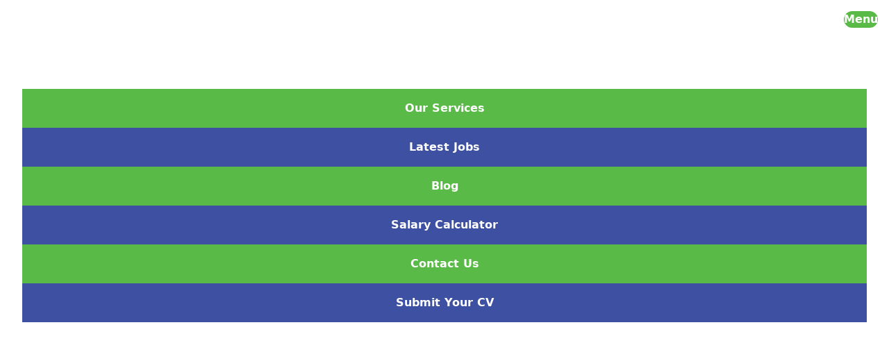

--- FILE ---
content_type: text/html; charset=UTF-8
request_url: https://comityrecruitment.com/bank-account-details/
body_size: 16444
content:
<!doctype html>
<html lang="en-GB" prefix="og: https://ogp.me/ns#">
<head>
	<meta charset="UTF-8">
	<meta name="viewport" content="width=device-width, initial-scale=1">
	<link rel="profile" href="https://gmpg.org/xfn/11">
	
            <script data-no-defer="1" data-ezscrex="false" data-cfasync="false" data-pagespeed-no-defer data-cookieconsent="ignore">
                var ctPublicFunctions = {"_ajax_nonce":"65060c6e66","_rest_nonce":"d84afc0583","_ajax_url":"\/wp-admin\/admin-ajax.php","_rest_url":"https:\/\/comityrecruitment.com\/wp-json\/","data__cookies_type":"none","data__ajax_type":"rest","data__bot_detector_enabled":"1","data__frontend_data_log_enabled":1,"cookiePrefix":"","wprocket_detected":false,"host_url":"comityrecruitment.com","text__ee_click_to_select":"Click to select the whole data","text__ee_original_email":"The complete one is","text__ee_got_it":"Got it","text__ee_blocked":"Blocked","text__ee_cannot_connect":"Cannot connect","text__ee_cannot_decode":"Can not decode email. Unknown reason","text__ee_email_decoder":"CleanTalk email decoder","text__ee_wait_for_decoding":"The magic is on the way!","text__ee_decoding_process":"Please wait a few seconds while we decode the contact data."}
            </script>
        
            <script data-no-defer="1" data-ezscrex="false" data-cfasync="false" data-pagespeed-no-defer data-cookieconsent="ignore">
                var ctPublic = {"_ajax_nonce":"65060c6e66","settings__forms__check_internal":"0","settings__forms__check_external":"0","settings__forms__force_protection":"0","settings__forms__search_test":"1","settings__forms__wc_add_to_cart":"0","settings__data__bot_detector_enabled":"1","settings__sfw__anti_crawler":0,"blog_home":"https:\/\/comityrecruitment.com\/","pixel__setting":"3","pixel__enabled":false,"pixel__url":null,"data__email_check_before_post":"1","data__email_check_exist_post":"1","data__cookies_type":"none","data__key_is_ok":true,"data__visible_fields_required":true,"wl_brandname":"Anti-Spam by CleanTalk","wl_brandname_short":"CleanTalk","ct_checkjs_key":1824377544,"emailEncoderPassKey":"7b44672904f76a1327d4e98c919a383a","bot_detector_forms_excluded":"W10=","advancedCacheExists":false,"varnishCacheExists":false,"wc_ajax_add_to_cart":false}
            </script>
        
<!-- Search Engine Optimization by Rank Math - https://rankmath.com/ -->
<title>Bank Account Details - Comity Recruitment</title>
<meta name="robots" content="follow, index, max-snippet:-1, max-video-preview:-1, max-image-preview:large"/>
<link rel="canonical" href="https://comityrecruitment.com/bank-account-details/" />
<meta property="og:locale" content="en_GB" />
<meta property="og:type" content="article" />
<meta property="og:title" content="Bank Account Details - Comity Recruitment" />
<meta property="og:url" content="https://comityrecruitment.com/bank-account-details/" />
<meta property="og:site_name" content="https://comityrecruitment.com/" />
<meta property="og:updated_time" content="2025-02-18T13:32:31+00:00" />
<meta property="og:image" content="https://comityrecruitment.com/wp-content/uploads/2025/02/Comity_Recruitment_M_Icon_BIG_512X512.png" />
<meta property="og:image:secure_url" content="https://comityrecruitment.com/wp-content/uploads/2025/02/Comity_Recruitment_M_Icon_BIG_512X512.png" />
<meta property="og:image:width" content="512" />
<meta property="og:image:height" content="512" />
<meta property="og:image:alt" content="Bank Account Details" />
<meta property="og:image:type" content="image/png" />
<meta property="article:published_time" content="2025-02-18T13:32:11+00:00" />
<meta property="article:modified_time" content="2025-02-18T13:32:31+00:00" />
<meta name="twitter:card" content="summary_large_image" />
<meta name="twitter:title" content="Bank Account Details - Comity Recruitment" />
<meta name="twitter:image" content="https://comityrecruitment.com/wp-content/uploads/2025/02/Comity_Recruitment_M_Icon_BIG_512X512.png" />
<meta name="twitter:label1" content="Time to read" />
<meta name="twitter:data1" content="Less than a minute" />
<script type="application/ld+json" class="rank-math-schema">{"@context":"https://schema.org","@graph":[{"@type":"Place","@id":"https://comityrecruitment.com/#place","address":{"@type":"PostalAddress","streetAddress":"3 Boleyn Road","addressLocality":"London","addressRegion":"England","postalCode":"E6 1QD","addressCountry":"UK"}},{"@type":["EmploymentAgency","Organization"],"@id":"https://comityrecruitment.com/#organization","name":"Comity Recruitment","url":"https://comityrecruitment.com","address":{"@type":"PostalAddress","streetAddress":"3 Boleyn Road","addressLocality":"London","addressRegion":"England","postalCode":"E6 1QD","addressCountry":"UK"},"logo":{"@type":"ImageObject","@id":"https://comityrecruitment.com/#logo","url":"https://comityrecruitment.com/wp-content/uploads/2025/02/Comity_Recruitment_M_Icon_BIG_512X512.png","contentUrl":"https://comityrecruitment.com/wp-content/uploads/2025/02/Comity_Recruitment_M_Icon_BIG_512X512.png","caption":"https://comityrecruitment.com/","inLanguage":"en-GB","width":"512","height":"512"},"openingHours":["Monday,Tuesday,Wednesday,Thursday,Friday 09:00-17:00"],"location":{"@id":"https://comityrecruitment.com/#place"},"image":{"@id":"https://comityrecruitment.com/#logo"},"telephone":"+442030927378"},{"@type":"WebSite","@id":"https://comityrecruitment.com/#website","url":"https://comityrecruitment.com","name":"https://comityrecruitment.com/","alternateName":"www.comityrecruitment.com","publisher":{"@id":"https://comityrecruitment.com/#organization"},"inLanguage":"en-GB"},{"@type":"ImageObject","@id":"https://comityrecruitment.com/wp-content/uploads/2025/02/Comity_Recruitment_M_Icon_BIG_512X512.png","url":"https://comityrecruitment.com/wp-content/uploads/2025/02/Comity_Recruitment_M_Icon_BIG_512X512.png","width":"512","height":"512","inLanguage":"en-GB"},{"@type":"WebPage","@id":"https://comityrecruitment.com/bank-account-details/#webpage","url":"https://comityrecruitment.com/bank-account-details/","name":"Bank Account Details - Comity Recruitment","datePublished":"2025-02-18T13:32:11+00:00","dateModified":"2025-02-18T13:32:31+00:00","isPartOf":{"@id":"https://comityrecruitment.com/#website"},"primaryImageOfPage":{"@id":"https://comityrecruitment.com/wp-content/uploads/2025/02/Comity_Recruitment_M_Icon_BIG_512X512.png"},"inLanguage":"en-GB"},{"@type":"Person","@id":"https://comityrecruitment.com/author/jared/","name":"Jared Rigby","url":"https://comityrecruitment.com/author/jared/","image":{"@type":"ImageObject","@id":"https://secure.gravatar.com/avatar/28fc1591cf48be063fb54d013e29025526fc3b953181be70df7bb68e7c6e83a2?s=96&amp;d=mm&amp;r=g","url":"https://secure.gravatar.com/avatar/28fc1591cf48be063fb54d013e29025526fc3b953181be70df7bb68e7c6e83a2?s=96&amp;d=mm&amp;r=g","caption":"Jared Rigby","inLanguage":"en-GB"},"sameAs":["https://comityrecruitment.com"],"worksFor":{"@id":"https://comityrecruitment.com/#organization"}},{"@type":"Article","headline":"Bank Account Details - Comity Recruitment","datePublished":"2025-02-18T13:32:11+00:00","dateModified":"2025-02-18T13:32:31+00:00","author":{"@id":"https://comityrecruitment.com/author/jared/","name":"Jared Rigby"},"publisher":{"@id":"https://comityrecruitment.com/#organization"},"name":"Bank Account Details - Comity Recruitment","@id":"https://comityrecruitment.com/bank-account-details/#richSnippet","isPartOf":{"@id":"https://comityrecruitment.com/bank-account-details/#webpage"},"image":{"@id":"https://comityrecruitment.com/wp-content/uploads/2025/02/Comity_Recruitment_M_Icon_BIG_512X512.png"},"inLanguage":"en-GB","mainEntityOfPage":{"@id":"https://comityrecruitment.com/bank-account-details/#webpage"}}]}</script>
<!-- /Rank Math WordPress SEO plugin -->

<link rel='dns-prefetch' href='//fd.cleantalk.org' />
<link rel='dns-prefetch' href='//maps.googleapis.com' />
<link rel="alternate" type="application/rss+xml" title="Comity Recruitment &raquo; Feed" href="https://comityrecruitment.com/feed/" />
<link rel="alternate" type="application/rss+xml" title="Comity Recruitment &raquo; Comments Feed" href="https://comityrecruitment.com/comments/feed/" />
<link rel="alternate" title="oEmbed (JSON)" type="application/json+oembed" href="https://comityrecruitment.com/wp-json/oembed/1.0/embed?url=https%3A%2F%2Fcomityrecruitment.com%2Fbank-account-details%2F" />
<link rel="alternate" title="oEmbed (XML)" type="text/xml+oembed" href="https://comityrecruitment.com/wp-json/oembed/1.0/embed?url=https%3A%2F%2Fcomityrecruitment.com%2Fbank-account-details%2F&#038;format=xml" />
<style id='wp-img-auto-sizes-contain-inline-css'>
img:is([sizes=auto i],[sizes^="auto," i]){contain-intrinsic-size:3000px 1500px}
/*# sourceURL=wp-img-auto-sizes-contain-inline-css */
</style>
<link rel='stylesheet' id='fluent-form-styles-css' href='https://comityrecruitment.com/wp-content/plugins/fluentform/assets/css/fluent-forms-public.css?ver=6.1.14' media='all' />
<link rel='stylesheet' id='fluentform-public-default-css' href='https://comityrecruitment.com/wp-content/plugins/fluentform/assets/css/fluentform-public-default.css?ver=6.1.14' media='all' />
<style id='wp-emoji-styles-inline-css'>

	img.wp-smiley, img.emoji {
		display: inline !important;
		border: none !important;
		box-shadow: none !important;
		height: 1em !important;
		width: 1em !important;
		margin: 0 0.07em !important;
		vertical-align: -0.1em !important;
		background: none !important;
		padding: 0 !important;
	}
/*# sourceURL=wp-emoji-styles-inline-css */
</style>
<style id='wp-block-library-inline-css'>
:root{--wp-block-synced-color:#7a00df;--wp-block-synced-color--rgb:122,0,223;--wp-bound-block-color:var(--wp-block-synced-color);--wp-editor-canvas-background:#ddd;--wp-admin-theme-color:#007cba;--wp-admin-theme-color--rgb:0,124,186;--wp-admin-theme-color-darker-10:#006ba1;--wp-admin-theme-color-darker-10--rgb:0,107,160.5;--wp-admin-theme-color-darker-20:#005a87;--wp-admin-theme-color-darker-20--rgb:0,90,135;--wp-admin-border-width-focus:2px}@media (min-resolution:192dpi){:root{--wp-admin-border-width-focus:1.5px}}.wp-element-button{cursor:pointer}:root .has-very-light-gray-background-color{background-color:#eee}:root .has-very-dark-gray-background-color{background-color:#313131}:root .has-very-light-gray-color{color:#eee}:root .has-very-dark-gray-color{color:#313131}:root .has-vivid-green-cyan-to-vivid-cyan-blue-gradient-background{background:linear-gradient(135deg,#00d084,#0693e3)}:root .has-purple-crush-gradient-background{background:linear-gradient(135deg,#34e2e4,#4721fb 50%,#ab1dfe)}:root .has-hazy-dawn-gradient-background{background:linear-gradient(135deg,#faaca8,#dad0ec)}:root .has-subdued-olive-gradient-background{background:linear-gradient(135deg,#fafae1,#67a671)}:root .has-atomic-cream-gradient-background{background:linear-gradient(135deg,#fdd79a,#004a59)}:root .has-nightshade-gradient-background{background:linear-gradient(135deg,#330968,#31cdcf)}:root .has-midnight-gradient-background{background:linear-gradient(135deg,#020381,#2874fc)}:root{--wp--preset--font-size--normal:16px;--wp--preset--font-size--huge:42px}.has-regular-font-size{font-size:1em}.has-larger-font-size{font-size:2.625em}.has-normal-font-size{font-size:var(--wp--preset--font-size--normal)}.has-huge-font-size{font-size:var(--wp--preset--font-size--huge)}.has-text-align-center{text-align:center}.has-text-align-left{text-align:left}.has-text-align-right{text-align:right}.has-fit-text{white-space:nowrap!important}#end-resizable-editor-section{display:none}.aligncenter{clear:both}.items-justified-left{justify-content:flex-start}.items-justified-center{justify-content:center}.items-justified-right{justify-content:flex-end}.items-justified-space-between{justify-content:space-between}.screen-reader-text{border:0;clip-path:inset(50%);height:1px;margin:-1px;overflow:hidden;padding:0;position:absolute;width:1px;word-wrap:normal!important}.screen-reader-text:focus{background-color:#ddd;clip-path:none;color:#444;display:block;font-size:1em;height:auto;left:5px;line-height:normal;padding:15px 23px 14px;text-decoration:none;top:5px;width:auto;z-index:100000}html :where(.has-border-color){border-style:solid}html :where([style*=border-top-color]){border-top-style:solid}html :where([style*=border-right-color]){border-right-style:solid}html :where([style*=border-bottom-color]){border-bottom-style:solid}html :where([style*=border-left-color]){border-left-style:solid}html :where([style*=border-width]){border-style:solid}html :where([style*=border-top-width]){border-top-style:solid}html :where([style*=border-right-width]){border-right-style:solid}html :where([style*=border-bottom-width]){border-bottom-style:solid}html :where([style*=border-left-width]){border-left-style:solid}html :where(img[class*=wp-image-]){height:auto;max-width:100%}:where(figure){margin:0 0 1em}html :where(.is-position-sticky){--wp-admin--admin-bar--position-offset:var(--wp-admin--admin-bar--height,0px)}@media screen and (max-width:600px){html :where(.is-position-sticky){--wp-admin--admin-bar--position-offset:0px}}

/*# sourceURL=wp-block-library-inline-css */
</style><style id='global-styles-inline-css'>
:root{--wp--preset--aspect-ratio--square: 1;--wp--preset--aspect-ratio--4-3: 4/3;--wp--preset--aspect-ratio--3-4: 3/4;--wp--preset--aspect-ratio--3-2: 3/2;--wp--preset--aspect-ratio--2-3: 2/3;--wp--preset--aspect-ratio--16-9: 16/9;--wp--preset--aspect-ratio--9-16: 9/16;--wp--preset--color--black: #000000;--wp--preset--color--cyan-bluish-gray: #abb8c3;--wp--preset--color--white: #ffffff;--wp--preset--color--pale-pink: #f78da7;--wp--preset--color--vivid-red: #cf2e2e;--wp--preset--color--luminous-vivid-orange: #ff6900;--wp--preset--color--luminous-vivid-amber: #fcb900;--wp--preset--color--light-green-cyan: #7bdcb5;--wp--preset--color--vivid-green-cyan: #00d084;--wp--preset--color--pale-cyan-blue: #8ed1fc;--wp--preset--color--vivid-cyan-blue: #0693e3;--wp--preset--color--vivid-purple: #9b51e0;--wp--preset--color--background: #ffffff;--wp--preset--color--foreground: #404040;--wp--preset--color--primary: #3d50a1;--wp--preset--color--secondary: #5aba47;--wp--preset--color--tertiary: #0369a1;--wp--preset--gradient--vivid-cyan-blue-to-vivid-purple: linear-gradient(135deg,rgb(6,147,227) 0%,rgb(155,81,224) 100%);--wp--preset--gradient--light-green-cyan-to-vivid-green-cyan: linear-gradient(135deg,rgb(122,220,180) 0%,rgb(0,208,130) 100%);--wp--preset--gradient--luminous-vivid-amber-to-luminous-vivid-orange: linear-gradient(135deg,rgb(252,185,0) 0%,rgb(255,105,0) 100%);--wp--preset--gradient--luminous-vivid-orange-to-vivid-red: linear-gradient(135deg,rgb(255,105,0) 0%,rgb(207,46,46) 100%);--wp--preset--gradient--very-light-gray-to-cyan-bluish-gray: linear-gradient(135deg,rgb(238,238,238) 0%,rgb(169,184,195) 100%);--wp--preset--gradient--cool-to-warm-spectrum: linear-gradient(135deg,rgb(74,234,220) 0%,rgb(151,120,209) 20%,rgb(207,42,186) 40%,rgb(238,44,130) 60%,rgb(251,105,98) 80%,rgb(254,248,76) 100%);--wp--preset--gradient--blush-light-purple: linear-gradient(135deg,rgb(255,206,236) 0%,rgb(152,150,240) 100%);--wp--preset--gradient--blush-bordeaux: linear-gradient(135deg,rgb(254,205,165) 0%,rgb(254,45,45) 50%,rgb(107,0,62) 100%);--wp--preset--gradient--luminous-dusk: linear-gradient(135deg,rgb(255,203,112) 0%,rgb(199,81,192) 50%,rgb(65,88,208) 100%);--wp--preset--gradient--pale-ocean: linear-gradient(135deg,rgb(255,245,203) 0%,rgb(182,227,212) 50%,rgb(51,167,181) 100%);--wp--preset--gradient--electric-grass: linear-gradient(135deg,rgb(202,248,128) 0%,rgb(113,206,126) 100%);--wp--preset--gradient--midnight: linear-gradient(135deg,rgb(2,3,129) 0%,rgb(40,116,252) 100%);--wp--preset--font-size--small: 13px;--wp--preset--font-size--medium: 20px;--wp--preset--font-size--large: 36px;--wp--preset--font-size--x-large: 42px;--wp--preset--spacing--20: 0.44rem;--wp--preset--spacing--30: 0.67rem;--wp--preset--spacing--40: 1rem;--wp--preset--spacing--50: 1.5rem;--wp--preset--spacing--60: 2.25rem;--wp--preset--spacing--70: 3.38rem;--wp--preset--spacing--80: 5.06rem;--wp--preset--shadow--natural: 6px 6px 9px rgba(0, 0, 0, 0.2);--wp--preset--shadow--deep: 12px 12px 50px rgba(0, 0, 0, 0.4);--wp--preset--shadow--sharp: 6px 6px 0px rgba(0, 0, 0, 0.2);--wp--preset--shadow--outlined: 6px 6px 0px -3px rgb(255, 255, 255), 6px 6px rgb(0, 0, 0);--wp--preset--shadow--crisp: 6px 6px 0px rgb(0, 0, 0);}:root { --wp--style--global--content-size: 48rem;--wp--style--global--wide-size: 64rem; }:where(body) { margin: 0; }.wp-site-blocks > .alignleft { float: left; margin-right: 2em; }.wp-site-blocks > .alignright { float: right; margin-left: 2em; }.wp-site-blocks > .aligncenter { justify-content: center; margin-left: auto; margin-right: auto; }:where(.is-layout-flex){gap: 0.5em;}:where(.is-layout-grid){gap: 0.5em;}.is-layout-flow > .alignleft{float: left;margin-inline-start: 0;margin-inline-end: 2em;}.is-layout-flow > .alignright{float: right;margin-inline-start: 2em;margin-inline-end: 0;}.is-layout-flow > .aligncenter{margin-left: auto !important;margin-right: auto !important;}.is-layout-constrained > .alignleft{float: left;margin-inline-start: 0;margin-inline-end: 2em;}.is-layout-constrained > .alignright{float: right;margin-inline-start: 2em;margin-inline-end: 0;}.is-layout-constrained > .aligncenter{margin-left: auto !important;margin-right: auto !important;}.is-layout-constrained > :where(:not(.alignleft):not(.alignright):not(.alignfull)){max-width: var(--wp--style--global--content-size);margin-left: auto !important;margin-right: auto !important;}.is-layout-constrained > .alignwide{max-width: var(--wp--style--global--wide-size);}body .is-layout-flex{display: flex;}.is-layout-flex{flex-wrap: wrap;align-items: center;}.is-layout-flex > :is(*, div){margin: 0;}body .is-layout-grid{display: grid;}.is-layout-grid > :is(*, div){margin: 0;}body{padding-top: 0px;padding-right: 0px;padding-bottom: 0px;padding-left: 0px;}a:where(:not(.wp-element-button)){text-decoration: underline;}:root :where(.wp-element-button, .wp-block-button__link){background-color: #32373c;border-width: 0;color: #fff;font-family: inherit;font-size: inherit;font-style: inherit;font-weight: inherit;letter-spacing: inherit;line-height: inherit;padding-top: calc(0.667em + 2px);padding-right: calc(1.333em + 2px);padding-bottom: calc(0.667em + 2px);padding-left: calc(1.333em + 2px);text-decoration: none;text-transform: inherit;}.has-black-color{color: var(--wp--preset--color--black) !important;}.has-cyan-bluish-gray-color{color: var(--wp--preset--color--cyan-bluish-gray) !important;}.has-white-color{color: var(--wp--preset--color--white) !important;}.has-pale-pink-color{color: var(--wp--preset--color--pale-pink) !important;}.has-vivid-red-color{color: var(--wp--preset--color--vivid-red) !important;}.has-luminous-vivid-orange-color{color: var(--wp--preset--color--luminous-vivid-orange) !important;}.has-luminous-vivid-amber-color{color: var(--wp--preset--color--luminous-vivid-amber) !important;}.has-light-green-cyan-color{color: var(--wp--preset--color--light-green-cyan) !important;}.has-vivid-green-cyan-color{color: var(--wp--preset--color--vivid-green-cyan) !important;}.has-pale-cyan-blue-color{color: var(--wp--preset--color--pale-cyan-blue) !important;}.has-vivid-cyan-blue-color{color: var(--wp--preset--color--vivid-cyan-blue) !important;}.has-vivid-purple-color{color: var(--wp--preset--color--vivid-purple) !important;}.has-background-color{color: var(--wp--preset--color--background) !important;}.has-foreground-color{color: var(--wp--preset--color--foreground) !important;}.has-primary-color{color: var(--wp--preset--color--primary) !important;}.has-secondary-color{color: var(--wp--preset--color--secondary) !important;}.has-tertiary-color{color: var(--wp--preset--color--tertiary) !important;}.has-black-background-color{background-color: var(--wp--preset--color--black) !important;}.has-cyan-bluish-gray-background-color{background-color: var(--wp--preset--color--cyan-bluish-gray) !important;}.has-white-background-color{background-color: var(--wp--preset--color--white) !important;}.has-pale-pink-background-color{background-color: var(--wp--preset--color--pale-pink) !important;}.has-vivid-red-background-color{background-color: var(--wp--preset--color--vivid-red) !important;}.has-luminous-vivid-orange-background-color{background-color: var(--wp--preset--color--luminous-vivid-orange) !important;}.has-luminous-vivid-amber-background-color{background-color: var(--wp--preset--color--luminous-vivid-amber) !important;}.has-light-green-cyan-background-color{background-color: var(--wp--preset--color--light-green-cyan) !important;}.has-vivid-green-cyan-background-color{background-color: var(--wp--preset--color--vivid-green-cyan) !important;}.has-pale-cyan-blue-background-color{background-color: var(--wp--preset--color--pale-cyan-blue) !important;}.has-vivid-cyan-blue-background-color{background-color: var(--wp--preset--color--vivid-cyan-blue) !important;}.has-vivid-purple-background-color{background-color: var(--wp--preset--color--vivid-purple) !important;}.has-background-background-color{background-color: var(--wp--preset--color--background) !important;}.has-foreground-background-color{background-color: var(--wp--preset--color--foreground) !important;}.has-primary-background-color{background-color: var(--wp--preset--color--primary) !important;}.has-secondary-background-color{background-color: var(--wp--preset--color--secondary) !important;}.has-tertiary-background-color{background-color: var(--wp--preset--color--tertiary) !important;}.has-black-border-color{border-color: var(--wp--preset--color--black) !important;}.has-cyan-bluish-gray-border-color{border-color: var(--wp--preset--color--cyan-bluish-gray) !important;}.has-white-border-color{border-color: var(--wp--preset--color--white) !important;}.has-pale-pink-border-color{border-color: var(--wp--preset--color--pale-pink) !important;}.has-vivid-red-border-color{border-color: var(--wp--preset--color--vivid-red) !important;}.has-luminous-vivid-orange-border-color{border-color: var(--wp--preset--color--luminous-vivid-orange) !important;}.has-luminous-vivid-amber-border-color{border-color: var(--wp--preset--color--luminous-vivid-amber) !important;}.has-light-green-cyan-border-color{border-color: var(--wp--preset--color--light-green-cyan) !important;}.has-vivid-green-cyan-border-color{border-color: var(--wp--preset--color--vivid-green-cyan) !important;}.has-pale-cyan-blue-border-color{border-color: var(--wp--preset--color--pale-cyan-blue) !important;}.has-vivid-cyan-blue-border-color{border-color: var(--wp--preset--color--vivid-cyan-blue) !important;}.has-vivid-purple-border-color{border-color: var(--wp--preset--color--vivid-purple) !important;}.has-background-border-color{border-color: var(--wp--preset--color--background) !important;}.has-foreground-border-color{border-color: var(--wp--preset--color--foreground) !important;}.has-primary-border-color{border-color: var(--wp--preset--color--primary) !important;}.has-secondary-border-color{border-color: var(--wp--preset--color--secondary) !important;}.has-tertiary-border-color{border-color: var(--wp--preset--color--tertiary) !important;}.has-vivid-cyan-blue-to-vivid-purple-gradient-background{background: var(--wp--preset--gradient--vivid-cyan-blue-to-vivid-purple) !important;}.has-light-green-cyan-to-vivid-green-cyan-gradient-background{background: var(--wp--preset--gradient--light-green-cyan-to-vivid-green-cyan) !important;}.has-luminous-vivid-amber-to-luminous-vivid-orange-gradient-background{background: var(--wp--preset--gradient--luminous-vivid-amber-to-luminous-vivid-orange) !important;}.has-luminous-vivid-orange-to-vivid-red-gradient-background{background: var(--wp--preset--gradient--luminous-vivid-orange-to-vivid-red) !important;}.has-very-light-gray-to-cyan-bluish-gray-gradient-background{background: var(--wp--preset--gradient--very-light-gray-to-cyan-bluish-gray) !important;}.has-cool-to-warm-spectrum-gradient-background{background: var(--wp--preset--gradient--cool-to-warm-spectrum) !important;}.has-blush-light-purple-gradient-background{background: var(--wp--preset--gradient--blush-light-purple) !important;}.has-blush-bordeaux-gradient-background{background: var(--wp--preset--gradient--blush-bordeaux) !important;}.has-luminous-dusk-gradient-background{background: var(--wp--preset--gradient--luminous-dusk) !important;}.has-pale-ocean-gradient-background{background: var(--wp--preset--gradient--pale-ocean) !important;}.has-electric-grass-gradient-background{background: var(--wp--preset--gradient--electric-grass) !important;}.has-midnight-gradient-background{background: var(--wp--preset--gradient--midnight) !important;}.has-small-font-size{font-size: var(--wp--preset--font-size--small) !important;}.has-medium-font-size{font-size: var(--wp--preset--font-size--medium) !important;}.has-large-font-size{font-size: var(--wp--preset--font-size--large) !important;}.has-x-large-font-size{font-size: var(--wp--preset--font-size--x-large) !important;}
/*# sourceURL=global-styles-inline-css */
</style>

<link rel='stylesheet' id='cleantalk-public-css-css' href='https://comityrecruitment.com/wp-content/plugins/cleantalk-spam-protect/css/cleantalk-public.min.css?ver=6.70.1_1766205924' media='all' />
<link rel='stylesheet' id='cleantalk-email-decoder-css-css' href='https://comityrecruitment.com/wp-content/plugins/cleantalk-spam-protect/css/cleantalk-email-decoder.min.css?ver=6.70.1_1766205924' media='all' />
<link rel='stylesheet' id='comityrecruitment2025-style-css' href='https://comityrecruitment.com/wp-content/themes/comityrecruitment2025/style.css?ver=stq5fd' media='all' />
<script src="https://comityrecruitment.com/wp-includes/js/jquery/jquery.min.js?ver=3.7.1" id="jquery-core-js"></script>
<script src="https://comityrecruitment.com/wp-includes/js/jquery/jquery-migrate.min.js?ver=3.4.1" id="jquery-migrate-js"></script>
<script src="https://comityrecruitment.com/wp-content/plugins/cleantalk-spam-protect/js/apbct-public-bundle.min.js?ver=6.70.1_1766205924" id="apbct-public-bundle.min-js-js"></script>
<script src="https://fd.cleantalk.org/ct-bot-detector-wrapper.js?ver=6.70.1" id="ct_bot_detector-js" defer data-wp-strategy="defer"></script>
<link rel="https://api.w.org/" href="https://comityrecruitment.com/wp-json/" /><link rel="alternate" title="JSON" type="application/json" href="https://comityrecruitment.com/wp-json/wp/v2/pages/141" /><link rel="EditURI" type="application/rsd+xml" title="RSD" href="https://comityrecruitment.com/xmlrpc.php?rsd" />
<meta name="generator" content="WordPress 6.9" />
<link rel='shortlink' href='https://comityrecruitment.com/?p=141' />
<!-- Analytics by WP Statistics - https://wp-statistics.com -->
<link rel="icon" href="https://comityrecruitment.com/wp-content/uploads/2025/02/Comity_Recruitment_M_Icon_BIG_512X512-150x150.png" sizes="32x32" />
<link rel="icon" href="https://comityrecruitment.com/wp-content/uploads/2025/02/Comity_Recruitment_M_Icon_BIG_512X512-300x300.png" sizes="192x192" />
<link rel="apple-touch-icon" href="https://comityrecruitment.com/wp-content/uploads/2025/02/Comity_Recruitment_M_Icon_BIG_512X512-300x300.png" />
<meta name="msapplication-TileImage" content="https://comityrecruitment.com/wp-content/uploads/2025/02/Comity_Recruitment_M_Icon_BIG_512X512-300x300.png" />
		<style id="wp-custom-css">
			
		</style>
		<link rel='stylesheet' id='flatpickr-css' href='https://comityrecruitment.com/wp-content/plugins/fluentform/assets/libs/flatpickr/flatpickr.min.css?ver=4.6.9' media='all' />
</head>

<body class="wp-singular page-template-default page page-id-141 wp-embed-responsive wp-theme-comityrecruitment2025">


<div id="page">
	<a href="#content" class="sr-only">Skip to content</a>

	
<header id="masthead" class=" shadow-sm border-b border-zinc-200 relative z-10 mb-16">

	<div class="px-8 py-4 flex flex-col lg:flex-row justify-between items-center max-w-screen-xl m-auto">
		<a href="https://comityrecruitment.com/" rel="home">
			<img src="https://comityrecruitment.com/wp-content/themes/comityrecruitment2025/img/logo-non-looping.gif" alt="Comity Recruitment" />
		</a>

		<nav id="site-navigation" aria-label="Main Navigation">
			<button id="menu-toggle" class="lg:hidden fixed top-4 right-4 md:top-14 md:right-8 z-50 font-semibold text-white bg-secondary px-4 py-2 rounded-full" aria-controls="primary-menu" aria-expanded="false">Menu</button>

			<div class="menu-primary-menu-container"><ul id="primary-menu" class="primary-menu translate-x-full" aria-label="submenu"><li id="menu-item-154" class="menu-item menu-item-type-post_type menu-item-object-page menu-item-154"><a href="https://comityrecruitment.com/our-services/">Our Services</a></li>
<li id="menu-item-60" class="menu-item menu-item-type-custom menu-item-object-custom menu-item-60"><a href="/jobs/">Latest Jobs</a></li>
<li id="menu-item-123" class="menu-item menu-item-type-post_type menu-item-object-page menu-item-123"><a href="https://comityrecruitment.com/blog/">Blog</a></li>
<li id="menu-item-162" class="menu-item menu-item-type-post_type menu-item-object-page menu-item-162"><a href="https://comityrecruitment.com/salary-calculator/">Salary Calculator</a></li>
<li id="menu-item-62" class="menu-item menu-item-type-post_type menu-item-object-page menu-item-62"><a href="https://comityrecruitment.com/contact-us/">Contact Us</a></li>
<li id="menu-item-61" class="menu-item menu-item-type-post_type menu-item-object-page menu-item-61"><a href="https://comityrecruitment.com/submit-your-cv/">Submit Your CV</a></li>
</ul></div>		</nav><!-- #site-navigation -->
	</div>
</header><!-- #masthead -->

	<div id="content">

	<section id="primary">
		<main id="main">

			
<article id="post-141" class="post-141 page type-page status-publish hentry">

	<header class="entry-header relative py-16 -mt-16 mb-8">
		<img class="absolute shadow-md top-0 left-0 w-full h-full object-cover object-center" src="https://comityrecruitment.com/wp-content/themes/comityrecruitment2025/img/gradient-pattern.svg" alt="" />
		<h1 class="text-center lg:text-left entry-title text-white relative z-10 mb-0">Bank Account Details</h1>	</header><!-- .entry-header -->

	
	<div class="entry-content prose prose-neutral max-w-none prose-a:text-primary">
		<div class='fluentform ff-default fluentform_wrapper_4 ffs_default_wrap'><form data-form_id="4" id="fluentform_4" class="frm-fluent-form fluent_form_4 ff-el-form-top ff_form_instance_4_1 ff-form-loading ffs_default" data-form_instance="ff_form_instance_4_1" method="POST" ><fieldset  style="border: none!important;margin: 0!important;padding: 0!important;background-color: transparent!important;box-shadow: none!important;outline: none!important; min-inline-size: 100%;">
                    <legend class="ff_screen_reader_title" style="display: block; margin: 0!important;padding: 0!important;height: 0!important;text-indent: -999999px;width: 0!important;overflow:hidden;">Bank Details Form</legend><input type='hidden' name='__fluent_form_embded_post_id' value='141' /><input type="hidden" id="_fluentform_4_fluentformnonce" name="_fluentform_4_fluentformnonce" value="9ecff6579f" /><input type="hidden" name="_wp_http_referer" value="/bank-account-details/" /><div data-type="name-element" data-name="names" class=" ff-field_container ff-name-field-wrapper" ><div class='ff-t-container'><div class='ff-t-cell '><div class='ff-el-group ff-el-form-top'><div class="ff-el-input--label ff-el-is-required asterisk-right"><label for='ff_4_names_first_name_' id='label_ff_4_names_first_name_' >First Name</label></div><div class='ff-el-input--content'><input type="text" name="names[first_name]" id="ff_4_names_first_name_" class="ff-el-form-control" placeholder="Enter Your First Name" aria-invalid="false" aria-required=true></div></div></div><div class='ff-t-cell '><div class='ff-el-group ff-el-form-top'><div class="ff-el-input--label ff-el-is-required asterisk-right"><label for='ff_4_names_last_name_' id='label_ff_4_names_last_name_' >Last Name</label></div><div class='ff-el-input--content'><input type="text" name="names[last_name]" id="ff_4_names_last_name_" class="ff-el-form-control" placeholder="Enter Your Last Name" aria-invalid="false" aria-required=true></div></div></div></div></div><div class="ff-name-address-wrapper fluent-address" data-type="address-element" data-name="address_1" ><div class='ff-el-input--label'><label aria-label="Contact Address">Contact Address</label></div><div class='ff-el-input--content'><div class='ff-t-container'><div class='ff-t-cell'><div class='ff-el-group'><div class="ff-el-input--label ff-el-is-required asterisk-right"><label for='ff_4_address_1_address_line_1_' id='label_ff_4_address_1_address_line_1_' aria-label="Address Line 1">Address Line 1</label></div><div class='ff-el-input--content'><input type="text" name="address_1[address_line_1]" id="ff_4_address_1_address_line_1_" class="ff-el-form-control" placeholder="Address Line 1" data-key_name="address_line_1"  aria-invalid="false" aria-required=true></div></div></div><div class='ff-t-cell'><div class='ff-el-group'><div class="ff-el-input--label asterisk-right"><label for='ff_4_address_1_address_line_2_' id='label_ff_4_address_1_address_line_2_' aria-label="Address Line 2">Address Line 2</label></div><div class='ff-el-input--content'><input type="text" name="address_1[address_line_2]" id="ff_4_address_1_address_line_2_" class="ff-el-form-control" placeholder="Address Line 2" data-key_name="address_line_2"  aria-invalid="false" aria-required=false></div></div></div></div><div class='ff-t-container'><div class='ff-t-cell'><div class='ff-el-group'><div class="ff-el-input--label ff-el-is-required asterisk-right"><label for='ff_4_address_1_city_' id='label_ff_4_address_1_city_' aria-label="City">City</label></div><div class='ff-el-input--content'><input type="text" name="address_1[city]" id="ff_4_address_1_city_" class="ff-el-form-control" placeholder="City" data-key_name="city"  aria-invalid="false" aria-required=true></div></div></div><div class='ff-t-cell'><div class='ff-el-group'><div class="ff-el-input--label asterisk-right"><label for='ff_4_address_1_state_' id='label_ff_4_address_1_state_' aria-label="State">State</label></div><div class='ff-el-input--content'><input type="text" name="address_1[state]" id="ff_4_address_1_state_" class="ff-el-form-control" placeholder="State/Borough/County" data-key_name="state"  aria-invalid="false" aria-required=false></div></div></div></div><div class='ff-t-container'><div class='ff-t-cell'><div class='ff-el-group'><div class="ff-el-input--label ff-el-is-required asterisk-right"><label for='ff_4_address_1_zip_' id='label_ff_4_address_1_zip_' aria-label="Postcode">Postcode</label></div><div class='ff-el-input--content'><input type="text" name="address_1[zip]" id="ff_4_address_1_zip_" class="ff-el-form-control" placeholder="Postcode" data-key_name="zip"  aria-invalid="false" aria-required=true></div></div></div><div class='ff-t-cell'><div class='ff-el-group'><div class="ff-el-input--label ff-el-is-required asterisk-right"><label for='ff_4_address_1_country_' id='label_ff_4_address_1_country_' aria-label="Country">Country</label></div><div class='ff-el-input--content'><select name="address_1[country]" id="ff_4_address_1_country_" class="ff-el-form-control" placeholder="Select Country" data-key_name="country" aria-invalid='false' aria-required=true><option value=''>Select Country</option><option value='AF' >Afghanistan</option><option value='AX' >Aland Islands</option><option value='AL' >Albania</option><option value='DZ' >Algeria</option><option value='AS' >American Samoa</option><option value='AD' >Andorra</option><option value='AO' >Angola</option><option value='AI' >Anguilla</option><option value='AQ' >Antarctica</option><option value='AG' >Antigua and Barbuda</option><option value='AR' >Argentina</option><option value='AM' >Armenia</option><option value='AW' >Aruba</option><option value='AU' >Australia</option><option value='AT' >Austria</option><option value='AZ' >Azerbaijan</option><option value='BS' >Bahamas</option><option value='BH' >Bahrain</option><option value='BD' >Bangladesh</option><option value='BB' >Barbados</option><option value='BY' >Belarus</option><option value='BE' >Belgium</option><option value='BZ' >Belize</option><option value='BJ' >Benin</option><option value='BM' >Bermuda</option><option value='BT' >Bhutan</option><option value='BO' >Bolivia</option><option value='BQ' >Bonaire, Saint Eustatius and Saba</option><option value='BA' >Bosnia and Herzegovina</option><option value='BW' >Botswana</option><option value='BV' >Bouvet Island</option><option value='BR' >Brazil</option><option value='IO' >British Indian Ocean Territory</option><option value='VG' >British Virgin Islands</option><option value='BN' >Brunei</option><option value='BG' >Bulgaria</option><option value='BF' >Burkina Faso</option><option value='BI' >Burundi</option><option value='CV' >Cabo Verde</option><option value='KH' >Cambodia</option><option value='CM' >Cameroon</option><option value='CA' >Canada</option><option value='KY' >Cayman Islands</option><option value='CF' >Central African Republic</option><option value='TD' >Chad</option><option value='CL' >Chile</option><option value='CN' >China</option><option value='CX' >Christmas Island</option><option value='CC' >Cocos (Keeling) Islands</option><option value='CO' >Colombia</option><option value='KM' >Comoros</option><option value='CK' >Cook Islands</option><option value='CR' >Costa Rica</option><option value='HR' >Croatia</option><option value='CU' >Cuba</option><option value='CW' >Curaçao</option><option value='CY' >Cyprus</option><option value='CZ' >Czech Republic</option><option value='CD' >Democratic Republic of the Congo (Kinshasa)</option><option value='DK' >Denmark</option><option value='DJ' >Djibouti</option><option value='DM' >Dominica</option><option value='DO' >Dominican Republic</option><option value='EC' >Ecuador</option><option value='EG' >Egypt</option><option value='SV' >El Salvador</option><option value='GQ' >Equatorial Guinea</option><option value='ER' >Eritrea</option><option value='EE' >Estonia</option><option value='SZ' >Eswatini</option><option value='ET' >Ethiopia</option><option value='FK' >Falkland Islands</option><option value='FO' >Faroe Islands</option><option value='FJ' >Fiji</option><option value='FI' >Finland</option><option value='FR' >France</option><option value='GF' >French Guiana</option><option value='PF' >French Polynesia</option><option value='TF' >French Southern Territories</option><option value='GA' >Gabon</option><option value='GM' >Gambia</option><option value='GE' >Georgia</option><option value='DE' >Germany</option><option value='GH' >Ghana</option><option value='GI' >Gibraltar</option><option value='GR' >Greece</option><option value='GL' >Greenland</option><option value='GD' >Grenada</option><option value='GP' >Guadeloupe</option><option value='GU' >Guam</option><option value='GT' >Guatemala</option><option value='GG' >Guernsey</option><option value='GN' >Guinea</option><option value='GW' >Guinea-Bissau</option><option value='GY' >Guyana</option><option value='HT' >Haiti</option><option value='HM' >Heard Island and McDonald Islands</option><option value='HN' >Honduras</option><option value='HK' >Hong Kong</option><option value='HU' >Hungary</option><option value='IS' >Iceland</option><option value='IN' >India</option><option value='ID' >Indonesia</option><option value='IR' >Iran</option><option value='IQ' >Iraq</option><option value='IE' >Ireland</option><option value='IM' >Isle of Man</option><option value='IL' >Israel</option><option value='IT' >Italy</option><option value='CI' >Ivory Coast</option><option value='JM' >Jamaica</option><option value='JP' >Japan</option><option value='JE' >Jersey</option><option value='JO' >Jordan</option><option value='KZ' >Kazakhstan</option><option value='KE' >Kenya</option><option value='KI' >Kiribati</option><option value='XK' >Kosovo</option><option value='KW' >Kuwait</option><option value='KG' >Kyrgyzstan</option><option value='LA' >Laos</option><option value='LV' >Latvia</option><option value='LB' >Lebanon</option><option value='LS' >Lesotho</option><option value='LR' >Liberia</option><option value='LY' >Libya</option><option value='LI' >Liechtenstein</option><option value='LT' >Lithuania</option><option value='LU' >Luxembourg</option><option value='MO' >Macao S.A.R., China</option><option value='MG' >Madagascar</option><option value='MW' >Malawi</option><option value='MY' >Malaysia</option><option value='MV' >Maldives</option><option value='ML' >Mali</option><option value='MT' >Malta</option><option value='MH' >Marshall Islands</option><option value='MQ' >Martinique</option><option value='MR' >Mauritania</option><option value='MU' >Mauritius</option><option value='YT' >Mayotte</option><option value='MX' >Mexico</option><option value='FM' >Micronesia</option><option value='MD' >Moldova</option><option value='MC' >Monaco</option><option value='MN' >Mongolia</option><option value='ME' >Montenegro</option><option value='MS' >Montserrat</option><option value='MA' >Morocco</option><option value='MZ' >Mozambique</option><option value='MM' >Myanmar</option><option value='NA' >Namibia</option><option value='NR' >Nauru</option><option value='NP' >Nepal</option><option value='NL' >Netherlands</option><option value='NC' >New Caledonia</option><option value='NZ' >New Zealand</option><option value='NI' >Nicaragua</option><option value='NE' >Niger</option><option value='NG' >Nigeria</option><option value='NU' >Niue</option><option value='NF' >Norfolk Island</option><option value='KP' >North Korea</option><option value='MK' >North Macedonia</option><option value='MP' >Northern Mariana Islands</option><option value='NO' >Norway</option><option value='OM' >Oman</option><option value='PK' >Pakistan</option><option value='PW' >Palau</option><option value='PS' >Palestinian Territory</option><option value='PA' >Panama</option><option value='PG' >Papua New Guinea</option><option value='PY' >Paraguay</option><option value='PE' >Peru</option><option value='PH' >Philippines</option><option value='PN' >Pitcairn</option><option value='PL' >Poland</option><option value='PT' >Portugal</option><option value='PR' >Puerto Rico</option><option value='QA' >Qatar</option><option value='CG' >Republic of the Congo (Brazzaville)</option><option value='RO' >Romania</option><option value='RU' >Russia</option><option value='RW' >Rwanda</option><option value='RE' >Réunion</option><option value='BL' >Saint Barthélemy</option><option value='SH' >Saint Helena</option><option value='KN' >Saint Kitts and Nevis</option><option value='LC' >Saint Lucia</option><option value='SX' >Saint Martin (Dutch part)</option><option value='MF' >Saint Martin (French part)</option><option value='PM' >Saint Pierre and Miquelon</option><option value='VC' >Saint Vincent and the Grenadines</option><option value='WS' >Samoa</option><option value='SM' >San Marino</option><option value='ST' >Sao Tome and Principe</option><option value='SA' >Saudi Arabia</option><option value='SN' >Senegal</option><option value='RS' >Serbia</option><option value='SC' >Seychelles</option><option value='SL' >Sierra Leone</option><option value='SG' >Singapore</option><option value='SK' >Slovakia</option><option value='SI' >Slovenia</option><option value='SB' >Solomon Islands</option><option value='SO' >Somalia</option><option value='ZA' >South Africa</option><option value='GS' >South Georgia/Sandwich Islands</option><option value='KR' >South Korea</option><option value='SS' >South Sudan</option><option value='ES' >Spain</option><option value='LK' >Sri Lanka</option><option value='SD' >Sudan</option><option value='SR' >Suriname</option><option value='SJ' >Svalbard and Jan Mayen</option><option value='SE' >Sweden</option><option value='CH' >Switzerland</option><option value='SY' >Syria</option><option value='TW' >Taiwan</option><option value='TJ' >Tajikistan</option><option value='TZ' >Tanzania</option><option value='TH' >Thailand</option><option value='TL' >Timor-Leste</option><option value='TG' >Togo</option><option value='TK' >Tokelau</option><option value='TO' >Tonga</option><option value='TT' >Trinidad and Tobago</option><option value='TN' >Tunisia</option><option value='TM' >Turkmenistan</option><option value='TC' >Turks and Caicos Islands</option><option value='TV' >Tuvalu</option><option value='TR' >Türkiye</option><option value='UG' >Uganda</option><option value='UA' >Ukraine</option><option value='AE' >United Arab Emirates</option><option value='GB' selected>United Kingdom (UK)</option><option value='US' >United States (US)</option><option value='UM' >United States (US) Minor Outlying Islands</option><option value='VI' >United States (US) Virgin Islands</option><option value='UY' >Uruguay</option><option value='UZ' >Uzbekistan</option><option value='VU' >Vanuatu</option><option value='VA' >Vatican</option><option value='VE' >Venezuela</option><option value='VN' >Vietnam</option><option value='WF' >Wallis and Futuna</option><option value='EH' >Western Sahara</option><option value='YE' >Yemen</option><option value='ZM' >Zambia</option><option value='ZW' >Zimbabwe</option></select></div></div></div></div></div></div><div data-name="ff_cn_id_1"  class='ff-t-container ff-column-container ff_columns_total_2 '><div class='ff-t-cell ff-t-column-1' style='flex-basis: 50%;'><div class='ff-el-group'><div class="ff-el-input--label ff-el-is-required asterisk-right"><label for='ff_4_input_text' id='label_ff_4_input_text' aria-label="Bank/Building Society Name">Bank/Building Society Name</label></div><div class='ff-el-input--content'><input type="text" name="input_text" class="ff-el-form-control" data-name="input_text" id="ff_4_input_text"  aria-invalid="false" aria-required=true></div></div></div><div class='ff-t-cell ff-t-column-2' style='flex-basis: 50%;'><div class='ff-el-group'><div class="ff-el-input--label ff-el-is-required asterisk-right"><label for='ff_4_input_text_1' id='label_ff_4_input_text_1' aria-label="Account Holder&#039;s Name">Account Holder's Name</label></div><div class='ff-el-input--content'><input type="text" name="input_text_1" class="ff-el-form-control" data-name="input_text_1" id="ff_4_input_text_1"  aria-invalid="false" aria-required=true></div></div></div></div><div data-name="ff_cn_id_2"  class='ff-t-container ff-column-container ff_columns_total_2 '><div class='ff-t-cell ff-t-column-1' style='flex-basis: 50%;'><div class='ff-el-group'><div class="ff-el-input--label ff-el-is-required asterisk-right"><label for='ff_4_numeric_field' id='label_ff_4_numeric_field' aria-label="Account Number">Account Number</label></div><div class='ff-el-input--content'><input type="number" name="numeric_field" id="ff_4_numeric_field" class="ff-el-form-control" data-name="numeric_field" inputmode="numeric" step="any"  aria-invalid="false" aria-required=true></div></div></div><div class='ff-t-cell ff-t-column-2' style='flex-basis: 50%;'><div class='ff-el-group'><div class="ff-el-input--label ff-el-is-required asterisk-right"><label for='ff_4_input_text_2' id='label_ff_4_input_text_2' aria-label="Sort Code">Sort Code</label></div><div class='ff-el-input--content'><input type="text" name="input_text_2" class="ff-el-form-control" data-name="input_text_2" id="ff_4_input_text_2"  aria-invalid="false" aria-required=true></div></div></div></div><div class='ff-el-group'><div class="ff-el-input--label ff-el-is-required asterisk-right"><label for='ff_4_datetime' id='label_ff_4_datetime' aria-label="Today&#039;s Date">Today's Date</label></div><div class='ff-el-input--content'><input  aria-label='Today's Date Use arrow keys to navigate dates. Press enter to select a date.'  aria-haspopup='dialog' data-type-datepicker data-format='d/m/Y' type="text" name="datetime" id="ff_4_datetime" class="ff-el-form-control ff-el-datepicker" data-name="datetime"  aria-invalid='false' aria-required=true></div></div><div class='ff-el-group'><div class="ff-el-input--label ff-el-is-required asterisk-right"><label for='ff_4_input_text_3' id='label_ff_4_input_text_3' aria-label="ENTER YOUR NAME to Declare the above information is correct">ENTER YOUR NAME to Declare the above information is correct</label></div><div class='ff-el-input--content'><input type="text" name="input_text_3" class="ff-el-form-control" data-name="input_text_3" id="ff_4_input_text_3"  aria-invalid="false" aria-required=true></div></div><div class='ff-el-group ff-text-left ff_submit_btn_wrapper'><button type="submit" class="ff-btn ff-btn-submit ff-btn-md ff_btn_style"  aria-label="Submit Details">Submit Details</button></div></fieldset></form><div id='fluentform_4_errors' class='ff-errors-in-stack ff_form_instance_4_1 ff-form-loading_errors ff_form_instance_4_1_errors'></div></div>            <script type="text/javascript">
                window.fluent_form_ff_form_instance_4_1 = {"id":"4","settings":{"layout":{"labelPlacement":"top","asteriskPlacement":"asterisk-right","helpMessagePlacement":"with_label","errorMessagePlacement":"inline","cssClassName":""},"restrictions":{"denyEmptySubmission":{"enabled":false}}},"form_instance":"ff_form_instance_4_1","form_id_selector":"fluentform_4","rules":{"names[first_name]":{"required":{"value":true,"message":"This field is required","global_message":"Required","global":true}},"names[middle_name]":{"required":{"value":false,"message":"This field is required","global_message":"Required","global":true}},"names[last_name]":{"required":{"value":true,"message":"This field is required","global_message":"Required","global":true}},"address_1[address_line_1]":{"required":{"value":true,"message":"This field is required","global_message":"Required","global":true}},"address_1[address_line_2]":{"required":{"value":false,"message":"This field is required","global_message":"Required","global":true}},"address_1[city]":{"required":{"value":true,"message":"This field is required","global_message":"Required","global":true}},"address_1[state]":{"required":{"value":false,"message":"This field is required","global_message":"Required","global":true}},"address_1[zip]":{"required":{"value":true,"message":"This field is required","global_message":"Required","global":true}},"address_1[country]":{"required":{"value":true,"message":"This field is required","global_message":"Required","global":true}},"input_text":{"required":{"value":true,"message":"This field is required","global_message":"Required","global":true}},"input_text_1":{"required":{"value":true,"message":"This field is required","global_message":"Required","global":true}},"numeric_field":{"required":{"value":true,"message":"This field is required","global_message":"Required","global":true},"numeric":{"value":true,"message":"This field must contain numeric value","global_message":"This field must contain numeric value","global":true},"min":{"value":"","message":"Validation fails for minimum value","global_message":"Validation fails for minimum value","global":true},"max":{"value":"","message":"Validation fails for maximum value","global_message":"Validation fails for maximum value","global":true},"digits":{"value":"","message":"Validation fails for limited digits","global_message":"Validation fails for limited digits","global":true}},"input_text_2":{"required":{"value":true,"message":"This field is required","global_message":"Required","global":true}},"datetime":{"required":{"value":true,"message":"This field is required","global_message":"Required","global":true}},"input_text_3":{"required":{"value":true,"message":"This field is required","global_message":"Required","global":true}}},"debounce_time":300};
                            </script>
            
	</div><!-- .entry-content -->

</article><!-- #post-141 -->

		</main><!-- #main -->
	</section><!-- #primary -->


	</div><!-- #content -->

	
<footer id="colophon" class="shadow-lg border-t border-zinc-200 bg-zinc-100/50 mt-16">

	<div class="p-8 max-w-screen-xl m-auto flex flex-col lg:flex-row gap-8">
		<aside class="lg:w-1/4">
			<img class="w-48 h-auto" src="https://comityrecruitment.com/wp-content/themes/comityrecruitment2025/img/footer-logo.png" alt="Comity Recruitment Ltd." />
			<p class="font-semibold my-4">
				Call us:<br>
				<a class="text-primary text-2xl lg:text-3xl" href="tel:02030927378">02030927378</a>
			</p>
			<p class="font-semibold">3 Boleyn Road,
London
E6 1QD</p>
		</aside>

					<nav class="lg:w-3/4 lg:pt-2" aria-label="Footer Menu">
				<div class="menu-footer-menu-container"><ul id="menu-footer-menu" class="footer-menu"><li id="menu-item-80" class="menu-item menu-item-type-custom menu-item-object-custom current-menu-ancestor current-menu-parent menu-item-has-children menu-item-80"><a href="#">Get in touch</a>
<ul class="sub-menu">
	<li id="menu-item-67" class="menu-item menu-item-type-post_type menu-item-object-page menu-item-67"><a href="https://comityrecruitment.com/submit-your-cv/">Submit Your CV</a></li>
	<li id="menu-item-68" class="menu-item menu-item-type-post_type menu-item-object-page menu-item-68"><a href="https://comityrecruitment.com/contact-us/">Contact Us</a></li>
	<li id="menu-item-148" class="menu-item menu-item-type-post_type menu-item-object-page menu-item-148"><a href="https://comityrecruitment.com/registration-form/">Registration Form</a></li>
	<li id="menu-item-147" class="menu-item menu-item-type-post_type menu-item-object-page menu-item-147"><a href="https://comityrecruitment.com/new-employee-form/">New Employee Form</a></li>
	<li id="menu-item-146" class="menu-item menu-item-type-post_type menu-item-object-page current-menu-item page_item page-item-141 current_page_item menu-item-146"><a href="https://comityrecruitment.com/bank-account-details/" aria-current="page">Bank Account Details</a></li>
</ul>
</li>
<li id="menu-item-78" class="menu-item menu-item-type-custom menu-item-object-custom menu-item-has-children menu-item-78"><a href="#">Our Services</a>
<ul class="sub-menu">
	<li id="menu-item-77" class="menu-item menu-item-type-post_type menu-item-object-page menu-item-77"><a href="https://comityrecruitment.com/parking-and-environmental-service/">Parking and Environmental Service</a></li>
	<li id="menu-item-76" class="menu-item menu-item-type-post_type menu-item-object-page menu-item-76"><a href="https://comityrecruitment.com/care-service/">Care Service</a></li>
	<li id="menu-item-75" class="menu-item menu-item-type-post_type menu-item-object-page menu-item-75"><a href="https://comityrecruitment.com/logistic-and-facility-service/">Logistic and Facility Service</a></li>
	<li id="menu-item-74" class="menu-item menu-item-type-post_type menu-item-object-page menu-item-74"><a href="https://comityrecruitment.com/security-personnel/">Security Personnel</a></li>
</ul>
</li>
<li id="menu-item-79" class="menu-item menu-item-type-custom menu-item-object-custom menu-item-has-children menu-item-79"><a href="#">About Us</a>
<ul class="sub-menu">
	<li id="menu-item-156" class="menu-item menu-item-type-post_type menu-item-object-page menu-item-156"><a href="https://comityrecruitment.com/about-us/">About Us</a></li>
	<li id="menu-item-73" class="menu-item menu-item-type-post_type menu-item-object-page menu-item-privacy-policy menu-item-73"><a rel="privacy-policy" href="https://comityrecruitment.com/privacy-policy/">Privacy Policy</a></li>
	<li id="menu-item-69" class="menu-item menu-item-type-post_type menu-item-object-page menu-item-69"><a href="https://comityrecruitment.com/terms-and-conditions/">Terms and Conditions</a></li>
	<li id="menu-item-71" class="menu-item menu-item-type-post_type menu-item-object-page menu-item-71"><a href="https://comityrecruitment.com/data-retention-and-disposal-policy/">Data Retention and Disposal Policy</a></li>
	<li id="menu-item-72" class="menu-item menu-item-type-post_type menu-item-object-page menu-item-72"><a href="https://comityrecruitment.com/data-breach-policy-and-procedure/">Data Breach Policy and Procedure</a></li>
	<li id="menu-item-70" class="menu-item menu-item-type-post_type menu-item-object-page menu-item-70"><a href="https://comityrecruitment.com/modern-slavery-policy/">Modern Slavery Policy</a></li>
</ul>
</li>
</ul></div>			</nav>
			</div>

	<div class="px-8 pb-8 max-w-screen-xl m-auto flex flex-col lg:flex-row gap-8">
		
			<ul class="flex gap-2 items-center justify-center lg:justify-start lg:w-1/3">

			
				<li>
					<a href="https://www.facebook.com/comityrecruitment?locale=en_GB">
						<img class="block w-8 h-8" src="https://comityrecruitment.com/wp-content/themes/comityrecruitment2025/img/facebook.svg" alt="Follow us on Facebook" />
					</a>
				</li>
				<li>
					<a href="https://www.linkedin.com/company/comity-recruitment/">
						<img class="block w-8 h-8" src="https://comityrecruitment.com/wp-content/themes/comityrecruitment2025/img/linkedin.svg" alt="Follow us on LinkedIn" />
					</a>
				</li>
				<li>
					<a href="https://x.com/ComityR">
						<img class="block w-8 h-8" src="https://comityrecruitment.com/wp-content/themes/comityrecruitment2025/img/x_twitter.svg" alt="Follow us on X" />
					</a>
				</li>

			
			</ul>

		
		
			<ul class="flex flex-wrap gap-4 items-center lg:w-2/3 justify-center lg:justify-end">

			
				
				<li>
					<a href="https://www.britishparking.co.uk/bpa-members">
						    					<img class="h-16 w-auto rounded-md" src="https://comityrecruitment.com/wp-content/uploads/2025/02/bpa.gif" alt="" />
											</a>
				</li>

			
				
				<li>
					<a href="https://www.rec.uk.com/jobseekers/member-directory/comity-recruitment-ltd-london">
						    					<img class="h-16 w-auto rounded-md" src="https://comityrecruitment.com/wp-content/uploads/2025/02/REC-membership.png" alt="" />
											</a>
				</li>

			
			</ul>

			</div>

	<div class="border-t border-zinc-200 bg-zinc-100/50">
		<div class="p-8 flex flex-col lg:flex-row gap-4 lg:gap-8 justify-between lg:items-end text-xs max-w-screen-xl m-auto">
			<span class="lg:w-1/2">
									&copy; 2026 <a class="underline" href="https://comityrecruitment.com/" rel="home">Comity Recruitment</a>
									<br>
				Registered in England and Wales (Company No. 11124564)
			</span>
			<span class="lg:w-1/2 lg:text-right">
				Icons by <a class="underline" href="https://icons8.com">Icons8</a>
		</div>
	</div>

</footer><!-- #colophon -->

</div><!-- #page -->

<script type="speculationrules">
{"prefetch":[{"source":"document","where":{"and":[{"href_matches":"/*"},{"not":{"href_matches":["/wp-*.php","/wp-admin/*","/wp-content/uploads/*","/wp-content/*","/wp-content/plugins/*","/wp-content/themes/comityrecruitment2025/*","/*\\?(.+)"]}},{"not":{"selector_matches":"a[rel~=\"nofollow\"]"}},{"not":{"selector_matches":".no-prefetch, .no-prefetch a"}}]},"eagerness":"conservative"}]}
</script>
<style>form.fluent_form_4 .ff-btn-submit:not(.ff_btn_no_style) { background-color: var(--fluentform-primary); color: #ffffff; }</style><script id="fluent-form-submission-js-extra">
var fluentFormVars = {"ajaxUrl":"https://comityrecruitment.com/wp-admin/admin-ajax.php","forms":[],"step_text":"Step %activeStep% of %totalStep% - %stepTitle%","is_rtl":"","date_i18n":{"previousMonth":"Previous Month","nextMonth":"Next Month","months":{"shorthand":["Jan","Feb","Mar","Apr","May","Jun","Jul","Aug","Sep","Oct","Nov","Dec"],"longhand":["January","February","March","April","May","June","July","August","September","October","November","December"]},"weekdays":{"longhand":["Sunday","Monday","Tuesday","Wednesday","Thursday","Friday","Saturday"],"shorthand":["Sun","Mon","Tue","Wed","Thu","Fri","Sat"]},"daysInMonth":[31,28,31,30,31,30,31,31,30,31,30,31],"rangeSeparator":" to ","weekAbbreviation":"Wk","scrollTitle":"Scroll to increment","toggleTitle":"Click to toggle","amPM":["AM","PM"],"yearAriaLabel":"Year","firstDayOfWeek":1},"pro_version":"6.1.13","fluentform_version":"6.1.14","force_init":"","stepAnimationDuration":"350","upload_completed_txt":"100% Completed","upload_start_txt":"0% Completed","uploading_txt":"Uploading","choice_js_vars":{"noResultsText":"No results found","loadingText":"Loading...","noChoicesText":"No choices to choose from","itemSelectText":"Press to select","maxItemTextSingular":"Only %%maxItemCount%% option can be added","maxItemTextPlural":"Only %%maxItemCount%% options can be added"},"input_mask_vars":{"clearIfNotMatch":false},"nonce":"eec79403c2","form_id":"4","step_change_focus":"1","has_cleantalk":"","pro_payment_script_compatible":"1"};
var fluentform_submission_messages_4 = {"file_upload_in_progress":"File upload in progress. Please wait...","javascript_handler_failed":"Javascript handler could not be loaded. Form submission has been failed. Reload the page and try again"};
var fluentform_payment_messages_4 = {"stock_out_message":"This Item is Stock Out","item_label":"Item","price_label":"Price","qty_label":"Qty","line_total_label":"Line Total","sub_total_label":"Sub Total","discount_label":"Discount","total_label":"Total","signup_fee_label":"Signup Fee","trial_label":"Trial","processing_text":"Processing...","confirming_text":"Confirming..."};
var fluentform_save_progress_messages_4 = {"copy_button":"Copy","email_button":"Email","email_placeholder":"Your Email Here","copy_success":"Copied"};
var fluentform_address_messages_4 = {"please_wait":"Please wait ...","location_not_determined":"Could not determine address from location.","address_fetch_failed":"Failed to fetch address from coordinates.","geolocation_failed":"Geolocation failed or was denied.","geolocation_not_supported":"Geolocation is not supported by this browser."};
var fluentform_gateway_messages_4 = {"request_failed":"Request failed. Please try again","payment_failed":"Payment process failed!","no_method_found":"No method found","processing_text":"Processing..."};
var fluentform_submission_messages_global = {"javascript_handler_failed":"Javascript handler could not be loaded. Form submission has been failed. Reload the page and try again"};
var fluentform_address_messages_global = {"please_wait":"Please wait ...","location_not_determined":"Could not determine address from location.","address_fetch_failed":"Failed to fetch address from coordinates.","geolocation_failed":"Geolocation failed or was denied.","geolocation_not_supported":"Geolocation is not supported by this browser."};
//# sourceURL=fluent-form-submission-js-extra
</script>
<script src="https://comityrecruitment.com/wp-content/plugins/fluentform/assets/js/form-submission.js?ver=6.1.14" id="fluent-form-submission-js"></script>
<script src="https://comityrecruitment.com/wp-content/themes/comityrecruitment2025/js/script.min.js?ver=stq5fd" id="comityrecruitment2025-script-js"></script>
<script src="https://maps.googleapis.com/maps/api/js?key=AIzaSyD59_DMQP887It-fQOs0Tby_cozit36uJg" id="google-maps-js"></script>
<script id="wp-statistics-tracker-js-extra">
var WP_Statistics_Tracker_Object = {"requestUrl":"https://comityrecruitment.com/wp-json/wp-statistics/v2","ajaxUrl":"https://comityrecruitment.com/wp-admin/admin-ajax.php","hitParams":{"wp_statistics_hit":1,"source_type":"page","source_id":141,"search_query":"","signature":"9ff425886bf26ecad78e09f9b1d8a945","endpoint":"hit"},"option":{"dntEnabled":false,"bypassAdBlockers":false,"consentIntegration":{"name":null,"status":[]},"isPreview":false,"userOnline":false,"trackAnonymously":false,"isWpConsentApiActive":false,"consentLevel":"disabled"},"isLegacyEventLoaded":"","customEventAjaxUrl":"https://comityrecruitment.com/wp-admin/admin-ajax.php?action=wp_statistics_custom_event&nonce=0d2120eaf6","onlineParams":{"wp_statistics_hit":1,"source_type":"page","source_id":141,"search_query":"","signature":"9ff425886bf26ecad78e09f9b1d8a945","action":"wp_statistics_online_check"},"jsCheckTime":"60000"};
//# sourceURL=wp-statistics-tracker-js-extra
</script>
<script src="https://comityrecruitment.com/wp-content/plugins/wp-statistics/assets/js/tracker.js?ver=14.16" id="wp-statistics-tracker-js"></script>
<script src="https://comityrecruitment.com/wp-content/plugins/fluentform/assets/libs/flatpickr/flatpickr.min.js?ver=4.6.9" id="flatpickr-js"></script>
<script id="wp-emoji-settings" type="application/json">
{"baseUrl":"https://s.w.org/images/core/emoji/17.0.2/72x72/","ext":".png","svgUrl":"https://s.w.org/images/core/emoji/17.0.2/svg/","svgExt":".svg","source":{"concatemoji":"https://comityrecruitment.com/wp-includes/js/wp-emoji-release.min.js?ver=6.9"}}
</script>
<script type="module">
/*! This file is auto-generated */
const a=JSON.parse(document.getElementById("wp-emoji-settings").textContent),o=(window._wpemojiSettings=a,"wpEmojiSettingsSupports"),s=["flag","emoji"];function i(e){try{var t={supportTests:e,timestamp:(new Date).valueOf()};sessionStorage.setItem(o,JSON.stringify(t))}catch(e){}}function c(e,t,n){e.clearRect(0,0,e.canvas.width,e.canvas.height),e.fillText(t,0,0);t=new Uint32Array(e.getImageData(0,0,e.canvas.width,e.canvas.height).data);e.clearRect(0,0,e.canvas.width,e.canvas.height),e.fillText(n,0,0);const a=new Uint32Array(e.getImageData(0,0,e.canvas.width,e.canvas.height).data);return t.every((e,t)=>e===a[t])}function p(e,t){e.clearRect(0,0,e.canvas.width,e.canvas.height),e.fillText(t,0,0);var n=e.getImageData(16,16,1,1);for(let e=0;e<n.data.length;e++)if(0!==n.data[e])return!1;return!0}function u(e,t,n,a){switch(t){case"flag":return n(e,"\ud83c\udff3\ufe0f\u200d\u26a7\ufe0f","\ud83c\udff3\ufe0f\u200b\u26a7\ufe0f")?!1:!n(e,"\ud83c\udde8\ud83c\uddf6","\ud83c\udde8\u200b\ud83c\uddf6")&&!n(e,"\ud83c\udff4\udb40\udc67\udb40\udc62\udb40\udc65\udb40\udc6e\udb40\udc67\udb40\udc7f","\ud83c\udff4\u200b\udb40\udc67\u200b\udb40\udc62\u200b\udb40\udc65\u200b\udb40\udc6e\u200b\udb40\udc67\u200b\udb40\udc7f");case"emoji":return!a(e,"\ud83e\u1fac8")}return!1}function f(e,t,n,a){let r;const o=(r="undefined"!=typeof WorkerGlobalScope&&self instanceof WorkerGlobalScope?new OffscreenCanvas(300,150):document.createElement("canvas")).getContext("2d",{willReadFrequently:!0}),s=(o.textBaseline="top",o.font="600 32px Arial",{});return e.forEach(e=>{s[e]=t(o,e,n,a)}),s}function r(e){var t=document.createElement("script");t.src=e,t.defer=!0,document.head.appendChild(t)}a.supports={everything:!0,everythingExceptFlag:!0},new Promise(t=>{let n=function(){try{var e=JSON.parse(sessionStorage.getItem(o));if("object"==typeof e&&"number"==typeof e.timestamp&&(new Date).valueOf()<e.timestamp+604800&&"object"==typeof e.supportTests)return e.supportTests}catch(e){}return null}();if(!n){if("undefined"!=typeof Worker&&"undefined"!=typeof OffscreenCanvas&&"undefined"!=typeof URL&&URL.createObjectURL&&"undefined"!=typeof Blob)try{var e="postMessage("+f.toString()+"("+[JSON.stringify(s),u.toString(),c.toString(),p.toString()].join(",")+"));",a=new Blob([e],{type:"text/javascript"});const r=new Worker(URL.createObjectURL(a),{name:"wpTestEmojiSupports"});return void(r.onmessage=e=>{i(n=e.data),r.terminate(),t(n)})}catch(e){}i(n=f(s,u,c,p))}t(n)}).then(e=>{for(const n in e)a.supports[n]=e[n],a.supports.everything=a.supports.everything&&a.supports[n],"flag"!==n&&(a.supports.everythingExceptFlag=a.supports.everythingExceptFlag&&a.supports[n]);var t;a.supports.everythingExceptFlag=a.supports.everythingExceptFlag&&!a.supports.flag,a.supports.everything||((t=a.source||{}).concatemoji?r(t.concatemoji):t.wpemoji&&t.twemoji&&(r(t.twemoji),r(t.wpemoji)))});
//# sourceURL=https://comityrecruitment.com/wp-includes/js/wp-emoji-loader.min.js
</script>
            <script type="text/javascript">
                jQuery(document).ready(function($) {
                    function initPicker() {
                        if (typeof flatpickr == 'undefined') {
                            return;
                        }
                        flatpickr.localize(window.fluentFormVars.date_i18n);
                        var config = {"dateFormat":"d\/m\/Y","ariaDateFormat":"F j, Y","enableTime":false,"noCalendar":false,"disableMobile":true,"time_24hr":false} ;
                        try {
                            var customConfig = {};
                        } catch (e) {
                            var customConfig = {};
                        }

                        var config = $.extend({}, config, customConfig);
                        if (!config.locale) {
                            config.locale = 'default';
                        }
                        if (jQuery('#ff_4_datetime').length) {
                            flatpickr('#ff_4_datetime', config);
                        }
                    }
                    initPicker();
                    $(document).on(
                        'reInitExtras',
                        '.ff_form_instance_4_1',
                        function() {
                            initPicker();
                        }
                    );
                });
            </script>
            
</body>
</html>


--- FILE ---
content_type: image/svg+xml
request_url: https://comityrecruitment.com/wp-content/themes/comityrecruitment2025/img/gradient-pattern.svg
body_size: 580
content:
<svg xmlns="http://www.w3.org/2000/svg" version="1.1" xmlns:xlink="http://www.w3.org/1999/xlink" xmlns:svgjs="http://svgjs.dev/svgjs" viewBox="0 0 700 700" width="700" height="700"><defs><linearGradient gradientTransform="rotate(150, 0.5, 0.5)" x1="50%" y1="0%" x2="50%" y2="100%" id="ffflux-gradient"><stop stop-color="#5aba47" stop-opacity="1" offset="0%"></stop><stop stop-color="#1967d2" stop-opacity="1" offset="100%"></stop></linearGradient><filter id="ffflux-filter" x="-20%" y="-20%" width="140%" height="140%" filterUnits="objectBoundingBox" primitiveUnits="userSpaceOnUse" color-interpolation-filters="sRGB">
  <feTurbulence type="fractalNoise" baseFrequency="0.005 0.003" numOctaves="2" seed="2" stitchTiles="stitch" x="0%" y="0%" width="100%" height="100%" result="turbulence"></feTurbulence>
  <feGaussianBlur stdDeviation="20 0" x="0%" y="0%" width="100%" height="100%" in="turbulence" edgeMode="duplicate" result="blur"></feGaussianBlur>
  <feBlend mode="color-dodge" x="0%" y="0%" width="100%" height="100%" in="SourceGraphic" in2="blur" result="blend"></feBlend>
  
</filter></defs><rect width="700" height="700" fill="url(#ffflux-gradient)" filter="url(#ffflux-filter)"></rect></svg>

--- FILE ---
content_type: text/javascript
request_url: https://comityrecruitment.com/wp-content/themes/comityrecruitment2025/js/script.min.js?ver=stq5fd
body_size: 278
content:
(()=>{var l=(e,t)=>()=>(t||e((t={exports:{}}).exports,t),t.exports);var c=l(()=>{var o=document.querySelector("#menu-toggle"),r=document.querySelector("#primary-menu");o.addEventListener("click",function(e){e.preventDefault(),r.classList.toggle("translate-x-full")});var n=document.querySelector("#js-scroll-apply");if(!n)return;n.addEventListener("click",function(e){e.preventDefault(),document.getElementById("apply").scrollIntoView({behavior:"smooth"})})});c();})();
